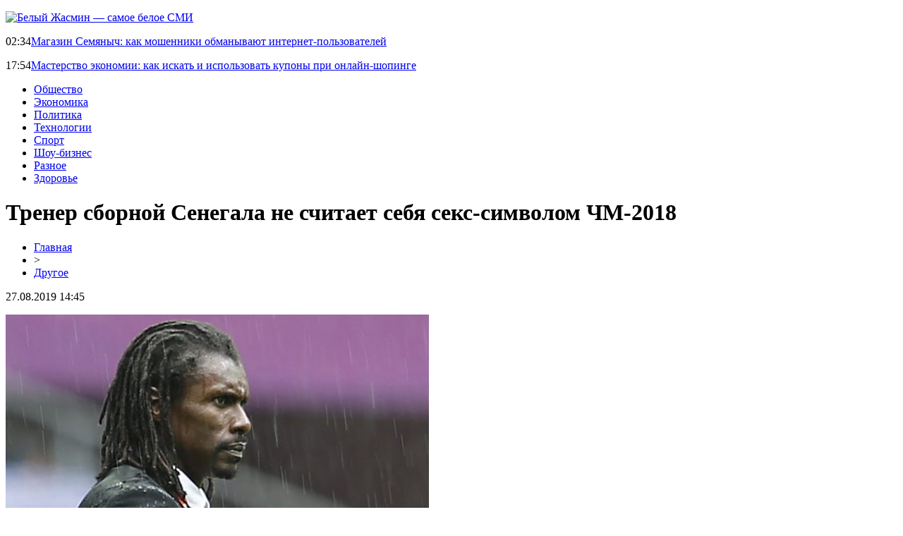

--- FILE ---
content_type: text/html; charset=UTF-8
request_url: http://beliygasmin.ru/trener-sbornoj-senegala-ne-schitaet-sebya-seks-simvolom-chm-2018/
body_size: 6215
content:
<!DOCTYPE html PUBLIC "-//W3C//DTD XHTML 1.0 Transitional//EN" "http://www.w3.org/TR/xhtml1/DTD/xhtml1-transitional.dtd">
<html xmlns="http://www.w3.org/1999/xhtml">
<head>
<meta http-equiv="Content-Type" content="text/html; charset=utf-8" />

<title>Тренер сборной Сенегала не считает себя секс-символом ЧМ-2018</title>
<meta name="description" content="Африканский специалист заявил, что приятно удивлен мнение фанатов из России о своем внешнем виде. При этом он опроверг назначенный ему образ. Известный в прошлом футболист, а ныне тренер сборной Сенегала Алиу Сиссе не мог предполагать, что в РФ его назовут секс-символом мирового чемпионата." />
<meta name="keywords" content="Тренер, сборной, Сенегала, считает, себя, секс, символом" />

<link rel="icon" href="http://beliygasmin.ru/favicon.png" type="image/png" />
<link rel="stylesheet" href="http://beliygasmin.ru/wp-content/themes/site/style.css" type="text/css" />
<link href='http://fonts.googleapis.com/css?family=Cuprum:400,400italic&subset=cyrillic' rel='stylesheet' type='text/css'><meta name='robots' content='max-image-preview:large' />
<style id='classic-theme-styles-inline-css' type='text/css'>
/*! This file is auto-generated */
.wp-block-button__link{color:#fff;background-color:#32373c;border-radius:9999px;box-shadow:none;text-decoration:none;padding:calc(.667em + 2px) calc(1.333em + 2px);font-size:1.125em}.wp-block-file__button{background:#32373c;color:#fff;text-decoration:none}
</style>
<style id='global-styles-inline-css' type='text/css'>
body{--wp--preset--color--black: #000000;--wp--preset--color--cyan-bluish-gray: #abb8c3;--wp--preset--color--white: #ffffff;--wp--preset--color--pale-pink: #f78da7;--wp--preset--color--vivid-red: #cf2e2e;--wp--preset--color--luminous-vivid-orange: #ff6900;--wp--preset--color--luminous-vivid-amber: #fcb900;--wp--preset--color--light-green-cyan: #7bdcb5;--wp--preset--color--vivid-green-cyan: #00d084;--wp--preset--color--pale-cyan-blue: #8ed1fc;--wp--preset--color--vivid-cyan-blue: #0693e3;--wp--preset--color--vivid-purple: #9b51e0;--wp--preset--gradient--vivid-cyan-blue-to-vivid-purple: linear-gradient(135deg,rgba(6,147,227,1) 0%,rgb(155,81,224) 100%);--wp--preset--gradient--light-green-cyan-to-vivid-green-cyan: linear-gradient(135deg,rgb(122,220,180) 0%,rgb(0,208,130) 100%);--wp--preset--gradient--luminous-vivid-amber-to-luminous-vivid-orange: linear-gradient(135deg,rgba(252,185,0,1) 0%,rgba(255,105,0,1) 100%);--wp--preset--gradient--luminous-vivid-orange-to-vivid-red: linear-gradient(135deg,rgba(255,105,0,1) 0%,rgb(207,46,46) 100%);--wp--preset--gradient--very-light-gray-to-cyan-bluish-gray: linear-gradient(135deg,rgb(238,238,238) 0%,rgb(169,184,195) 100%);--wp--preset--gradient--cool-to-warm-spectrum: linear-gradient(135deg,rgb(74,234,220) 0%,rgb(151,120,209) 20%,rgb(207,42,186) 40%,rgb(238,44,130) 60%,rgb(251,105,98) 80%,rgb(254,248,76) 100%);--wp--preset--gradient--blush-light-purple: linear-gradient(135deg,rgb(255,206,236) 0%,rgb(152,150,240) 100%);--wp--preset--gradient--blush-bordeaux: linear-gradient(135deg,rgb(254,205,165) 0%,rgb(254,45,45) 50%,rgb(107,0,62) 100%);--wp--preset--gradient--luminous-dusk: linear-gradient(135deg,rgb(255,203,112) 0%,rgb(199,81,192) 50%,rgb(65,88,208) 100%);--wp--preset--gradient--pale-ocean: linear-gradient(135deg,rgb(255,245,203) 0%,rgb(182,227,212) 50%,rgb(51,167,181) 100%);--wp--preset--gradient--electric-grass: linear-gradient(135deg,rgb(202,248,128) 0%,rgb(113,206,126) 100%);--wp--preset--gradient--midnight: linear-gradient(135deg,rgb(2,3,129) 0%,rgb(40,116,252) 100%);--wp--preset--font-size--small: 13px;--wp--preset--font-size--medium: 20px;--wp--preset--font-size--large: 36px;--wp--preset--font-size--x-large: 42px;--wp--preset--spacing--20: 0.44rem;--wp--preset--spacing--30: 0.67rem;--wp--preset--spacing--40: 1rem;--wp--preset--spacing--50: 1.5rem;--wp--preset--spacing--60: 2.25rem;--wp--preset--spacing--70: 3.38rem;--wp--preset--spacing--80: 5.06rem;--wp--preset--shadow--natural: 6px 6px 9px rgba(0, 0, 0, 0.2);--wp--preset--shadow--deep: 12px 12px 50px rgba(0, 0, 0, 0.4);--wp--preset--shadow--sharp: 6px 6px 0px rgba(0, 0, 0, 0.2);--wp--preset--shadow--outlined: 6px 6px 0px -3px rgba(255, 255, 255, 1), 6px 6px rgba(0, 0, 0, 1);--wp--preset--shadow--crisp: 6px 6px 0px rgba(0, 0, 0, 1);}:where(.is-layout-flex){gap: 0.5em;}:where(.is-layout-grid){gap: 0.5em;}body .is-layout-flex{display: flex;}body .is-layout-flex{flex-wrap: wrap;align-items: center;}body .is-layout-flex > *{margin: 0;}body .is-layout-grid{display: grid;}body .is-layout-grid > *{margin: 0;}:where(.wp-block-columns.is-layout-flex){gap: 2em;}:where(.wp-block-columns.is-layout-grid){gap: 2em;}:where(.wp-block-post-template.is-layout-flex){gap: 1.25em;}:where(.wp-block-post-template.is-layout-grid){gap: 1.25em;}.has-black-color{color: var(--wp--preset--color--black) !important;}.has-cyan-bluish-gray-color{color: var(--wp--preset--color--cyan-bluish-gray) !important;}.has-white-color{color: var(--wp--preset--color--white) !important;}.has-pale-pink-color{color: var(--wp--preset--color--pale-pink) !important;}.has-vivid-red-color{color: var(--wp--preset--color--vivid-red) !important;}.has-luminous-vivid-orange-color{color: var(--wp--preset--color--luminous-vivid-orange) !important;}.has-luminous-vivid-amber-color{color: var(--wp--preset--color--luminous-vivid-amber) !important;}.has-light-green-cyan-color{color: var(--wp--preset--color--light-green-cyan) !important;}.has-vivid-green-cyan-color{color: var(--wp--preset--color--vivid-green-cyan) !important;}.has-pale-cyan-blue-color{color: var(--wp--preset--color--pale-cyan-blue) !important;}.has-vivid-cyan-blue-color{color: var(--wp--preset--color--vivid-cyan-blue) !important;}.has-vivid-purple-color{color: var(--wp--preset--color--vivid-purple) !important;}.has-black-background-color{background-color: var(--wp--preset--color--black) !important;}.has-cyan-bluish-gray-background-color{background-color: var(--wp--preset--color--cyan-bluish-gray) !important;}.has-white-background-color{background-color: var(--wp--preset--color--white) !important;}.has-pale-pink-background-color{background-color: var(--wp--preset--color--pale-pink) !important;}.has-vivid-red-background-color{background-color: var(--wp--preset--color--vivid-red) !important;}.has-luminous-vivid-orange-background-color{background-color: var(--wp--preset--color--luminous-vivid-orange) !important;}.has-luminous-vivid-amber-background-color{background-color: var(--wp--preset--color--luminous-vivid-amber) !important;}.has-light-green-cyan-background-color{background-color: var(--wp--preset--color--light-green-cyan) !important;}.has-vivid-green-cyan-background-color{background-color: var(--wp--preset--color--vivid-green-cyan) !important;}.has-pale-cyan-blue-background-color{background-color: var(--wp--preset--color--pale-cyan-blue) !important;}.has-vivid-cyan-blue-background-color{background-color: var(--wp--preset--color--vivid-cyan-blue) !important;}.has-vivid-purple-background-color{background-color: var(--wp--preset--color--vivid-purple) !important;}.has-black-border-color{border-color: var(--wp--preset--color--black) !important;}.has-cyan-bluish-gray-border-color{border-color: var(--wp--preset--color--cyan-bluish-gray) !important;}.has-white-border-color{border-color: var(--wp--preset--color--white) !important;}.has-pale-pink-border-color{border-color: var(--wp--preset--color--pale-pink) !important;}.has-vivid-red-border-color{border-color: var(--wp--preset--color--vivid-red) !important;}.has-luminous-vivid-orange-border-color{border-color: var(--wp--preset--color--luminous-vivid-orange) !important;}.has-luminous-vivid-amber-border-color{border-color: var(--wp--preset--color--luminous-vivid-amber) !important;}.has-light-green-cyan-border-color{border-color: var(--wp--preset--color--light-green-cyan) !important;}.has-vivid-green-cyan-border-color{border-color: var(--wp--preset--color--vivid-green-cyan) !important;}.has-pale-cyan-blue-border-color{border-color: var(--wp--preset--color--pale-cyan-blue) !important;}.has-vivid-cyan-blue-border-color{border-color: var(--wp--preset--color--vivid-cyan-blue) !important;}.has-vivid-purple-border-color{border-color: var(--wp--preset--color--vivid-purple) !important;}.has-vivid-cyan-blue-to-vivid-purple-gradient-background{background: var(--wp--preset--gradient--vivid-cyan-blue-to-vivid-purple) !important;}.has-light-green-cyan-to-vivid-green-cyan-gradient-background{background: var(--wp--preset--gradient--light-green-cyan-to-vivid-green-cyan) !important;}.has-luminous-vivid-amber-to-luminous-vivid-orange-gradient-background{background: var(--wp--preset--gradient--luminous-vivid-amber-to-luminous-vivid-orange) !important;}.has-luminous-vivid-orange-to-vivid-red-gradient-background{background: var(--wp--preset--gradient--luminous-vivid-orange-to-vivid-red) !important;}.has-very-light-gray-to-cyan-bluish-gray-gradient-background{background: var(--wp--preset--gradient--very-light-gray-to-cyan-bluish-gray) !important;}.has-cool-to-warm-spectrum-gradient-background{background: var(--wp--preset--gradient--cool-to-warm-spectrum) !important;}.has-blush-light-purple-gradient-background{background: var(--wp--preset--gradient--blush-light-purple) !important;}.has-blush-bordeaux-gradient-background{background: var(--wp--preset--gradient--blush-bordeaux) !important;}.has-luminous-dusk-gradient-background{background: var(--wp--preset--gradient--luminous-dusk) !important;}.has-pale-ocean-gradient-background{background: var(--wp--preset--gradient--pale-ocean) !important;}.has-electric-grass-gradient-background{background: var(--wp--preset--gradient--electric-grass) !important;}.has-midnight-gradient-background{background: var(--wp--preset--gradient--midnight) !important;}.has-small-font-size{font-size: var(--wp--preset--font-size--small) !important;}.has-medium-font-size{font-size: var(--wp--preset--font-size--medium) !important;}.has-large-font-size{font-size: var(--wp--preset--font-size--large) !important;}.has-x-large-font-size{font-size: var(--wp--preset--font-size--x-large) !important;}
.wp-block-navigation a:where(:not(.wp-element-button)){color: inherit;}
:where(.wp-block-post-template.is-layout-flex){gap: 1.25em;}:where(.wp-block-post-template.is-layout-grid){gap: 1.25em;}
:where(.wp-block-columns.is-layout-flex){gap: 2em;}:where(.wp-block-columns.is-layout-grid){gap: 2em;}
.wp-block-pullquote{font-size: 1.5em;line-height: 1.6;}
</style>
<script type="text/javascript" id="wp-postviews-cache-js-extra">
/* <![CDATA[ */
var viewsCacheL10n = {"admin_ajax_url":"http:\/\/beliygasmin.ru\/wp-admin\/admin-ajax.php","post_id":"638"};
/* ]]> */
</script>
<script type="text/javascript" src="http://beliygasmin.ru/wp-content/plugins/post-views-counter-x/postviews-cache.js?ver=6.5.5" id="wp-postviews-cache-js"></script>
<link rel="canonical" href="http://beliygasmin.ru/trener-sbornoj-senegala-ne-schitaet-sebya-seks-simvolom-chm-2018/" />
<link rel="alternate" type="application/json+oembed" href="http://beliygasmin.ru/wp-json/oembed/1.0/embed?url=http%3A%2F%2Fbeliygasmin.ru%2Ftrener-sbornoj-senegala-ne-schitaet-sebya-seks-simvolom-chm-2018%2F" />
<link rel="alternate" type="text/xml+oembed" href="http://beliygasmin.ru/wp-json/oembed/1.0/embed?url=http%3A%2F%2Fbeliygasmin.ru%2Ftrener-sbornoj-senegala-ne-schitaet-sebya-seks-simvolom-chm-2018%2F&#038;format=xml" />
</head>

<body>



<div id="headtop">
	<div id="headtopleft">
		<p><a href="http://beliygasmin.ru/" title="Белый Жасмин &#8212; самое белое СМИ"><img src="http://beliygasmin.ru/wp-content/themes/site/images/logo.png" alt="Белый Жасмин &#8212; самое белое СМИ" /></a></p>
	</div>
	<div id="headtopright">
					<p><span>02:34</span><a href="http://beliygasmin.ru/magan-seych-kak-moshenniki-obmanyvayut-internet-polzovatelej/">Магазин Семяныч: как мошенники обманывают интернет-пользователей</a></p>
					<p><span>17:54</span><a href="http://beliygasmin.ru/masterstvo-ekonomii-kak-iskat-i-ispolzovat-kupony-pri-onlajn-shopinge/">Мастерство экономии: как искать и использовать купоны при онлайн-шопинге</a></p>
			</div>
</div>

<div id="inheadmenu">
<div id="headmenu">
	<ul>
		<li><a href="http://beliygasmin.ru/index.php?s=прои">Общество</a></li>
		<li><a href="http://beliygasmin.ru/index.php?s=эконом">Экономика</a></li>
		<li><a href="http://beliygasmin.ru/index.php?s=полит">Политика</a></li>
		<li><a href="http://beliygasmin.ru/index.php?s=техно">Технологии</a></li>
		<li><a href="http://beliygasmin.ru/index.php?s=спорт">Спорт</a></li>
		<li><a href="http://beliygasmin.ru/index.php?s=звезд">Шоу-бизнес</a></li>
		<li><a href="http://beliygasmin.ru/drugo/">Разное</a></li>
		<li><a href="http://beliygasmin.ru/index.php?s=здоров">Здоровье</a></li>
	</ul>
</div>
</div>


<div id="main">
<div id="content">
	<h1>Тренер сборной Сенегала не считает себя секс-символом ЧМ-2018</h1>
	<div class="inlenta">
		<div id="breadcrumb"><ul><li><a href="http://beliygasmin.ru">Главная</a></li><li>&gt;</li><li><a href="http://beliygasmin.ru/drugo/">Другое</a></li></ul></div>		<div id="datecont">27.08.2019 14:45</div>
	</div>
			
	<div id="samtext">
							<p><img decoding="async" src="http://livegif.ru/wp-content/uploads/2018/06/1529773790_6.jpg" alt="Тренер сборной Сенегала не считает себя секс-символом ЧМ-2018" title="Тренер сборной Сенегала не считает себя секс-символом ЧМ-2018" alt="Тренер сборной Сенегала не считает себя секс-символом ЧМ-2018" title="Тренер сборной Сенегала не считает себя секс-символом ЧМ-2018"/></p>
<p>Африканский специалист заявил, что приятно удивлен мнение фанатов из России о своем внешнем виде. При этом он опроверг назначенный ему образ.</p>
<p>Известный в прошлом футболист, а ныне тренер сборной Сенегала Алиу Сиссе не мог предполагать, что в РФ его назовут секс-символом мирового чемпионата. Наставник приятно удивлен таким статусом, но не считает себя таковым, отметив, что таковых Алиу в Сенегале довольно много. Ранее подопечные Сиссе переиграли Польшу со счетом 2-1, а в честь забитого гола специалист торжественного станцевал, радуясь забитому мячу. Фанатки из России посчитали Алиу Сиссе привлекательным, назвав его секс-символом.</p>
<p>Недавно репортеры пометили тренировку сборной Сенегала и заметили харизматичность Сиссе. Порадовали собой и игроки команды, у которых танцы являются давней традицией.</p>
		
			</div>	

<div id="alsor">
<p><img src="http://beliygasmin.ru/wp-content/themes/site/images/li.png" width="6" height="9" style="margin-right:6px;" /><a href="http://beliygasmin.ru/magan-seych-kak-moshenniki-obmanyvayut-internet-polzovatelej/">Магазин Семяныч: как мошенники обманывают интернет-пользователей</a></p>
<p><img src="http://beliygasmin.ru/wp-content/themes/site/images/li.png" width="6" height="9" style="margin-right:6px;" /><a href="http://beliygasmin.ru/masterstvo-ekonomii-kak-iskat-i-ispolzovat-kupony-pri-onlajn-shopinge/">Мастерство экономии: как искать и использовать купоны при онлайн-шопинге</a></p>
<p><img src="http://beliygasmin.ru/wp-content/themes/site/images/li.png" width="6" height="9" style="margin-right:6px;" /><a href="http://beliygasmin.ru/alternativnaya-versiya-sajta-ggbet/">Альтернативная версия сайта GGBET</a></p>
<p><img src="http://beliygasmin.ru/wp-content/themes/site/images/li.png" width="6" height="9" style="margin-right:6px;" /><a href="http://beliygasmin.ru/shansy-na-vozvrashhenie-makgregora-posle-pereloma-nogi/">Шансы на возвращение Макгрегора после перелома ноги</a></p>
<p><img src="http://beliygasmin.ru/wp-content/themes/site/images/li.png" width="6" height="9" style="margin-right:6px;" /><a href="http://beliygasmin.ru/skorost-naduvnoj-lodki-vazhnyj-parametr-pri-ee-vybore/">Скорость надувной лодки – важный параметр при ее выборе</a></p>
</div>


</div>

<div id="sidebar">

<div class="sidka">
	<div class="sidro">Последние новости</div>
	<div class="sideother">
		<div class="sideblock">
		<div class="sidetime">02:34</div>
		<div class="sidetext"><a href="http://beliygasmin.ru/magan-seych-kak-moshenniki-obmanyvayut-internet-polzovatelej/">Магазин Семяныч: как мошенники обманывают интернет-пользователей</div>
	</div>
		<div class="sideblock">
		<div class="sidetime">17:54</div>
		<div class="sidetext"><a href="http://beliygasmin.ru/masterstvo-ekonomii-kak-iskat-i-ispolzovat-kupony-pri-onlajn-shopinge/">Мастерство экономии: как искать и использовать купоны при онлайн-шопинге</div>
	</div>
		<div class="sideblock">
		<div class="sidetime">13:09</div>
		<div class="sidetext"><a href="http://beliygasmin.ru/alternativnaya-versiya-sajta-ggbet/">Альтернативная версия сайта GGBET</div>
	</div>
		<div class="sideblock">
		<div class="sidetime">01:18</div>
		<div class="sidetext"><a href="http://beliygasmin.ru/shansy-na-vozvrashhenie-makgregora-posle-pereloma-nogi/">Шансы на возвращение Макгрегора после перелома ноги</div>
	</div>
		<div class="sideblock">
		<div class="sidetime">12:29</div>
		<div class="sidetext"><a href="http://beliygasmin.ru/skorost-naduvnoj-lodki-vazhnyj-parametr-pri-ee-vybore/">Скорость надувной лодки – важный параметр при ее выборе</div>
	</div>
		<div class="sideblock">
		<div class="sidetime">21:22</div>
		<div class="sidetext"><a href="http://beliygasmin.ru/roditelyam-ne-vse-ravno-sbor-informaczii-detektivom-o-detyah/">Родителям не все равно: сбор информации детективом о детях</div>
	</div>
		<div class="sideblock">
		<div class="sidetime">20:09</div>
		<div class="sidetext"><a href="http://beliygasmin.ru/tramp-rasskazal-chto-opasaetsya-vmeshatelstva-rossii-v-sleduyushhie-vybory-v-ssha/">Трамп рассказал, что опасается вмешательства России в следующие выборы в США</div>
	</div>
		<div class="sideblock">
		<div class="sidetime">11:31</div>
		<div class="sidetext"><a href="http://beliygasmin.ru/nazvan-frukt-uluchshayushhij-zrenie-luchshe-morkovi/">Назван фрукт, улучшающий зрение лучше моркови</div>
	</div>
		<div class="sideblock">
		<div class="sidetime">06:17</div>
		<div class="sidetext"><a href="http://beliygasmin.ru/novaya-zaryadka-ot-samsung-sposobna-zaryadit-dva-apparata-srazu/">Новая зарядка от Samsung способна зарядить два аппарата сразу</div>
	</div>
		<div class="sideblock">
		<div class="sidetime">22:19</div>
		<div class="sidetext"><a href="http://beliygasmin.ru/smi-starshij-syn-kejt-middlton-i-princza-uilyama-ne-znaet-chto-on-stanet-korolyom/">СМИ: Старший сын Кейт Миддлтон и принца Уильяма не знает, что он станет королём</div>
	</div>
		<div class="sideblock">
		<div class="sidetime">21:37</div>
		<div class="sidetext"><a href="http://beliygasmin.ru/v-kitae-sozdadut-podvodnuyu-lodku-s-iskusstvennym-intellektom/">В Китае создадут подводную лодку с искусственным интеллектом</div>
	</div>
		<div class="sideblock">
		<div class="sidetime">16:59</div>
		<div class="sidetext"><a href="http://beliygasmin.ru/v-rossii-k-2021-godu-mozhet-zakrytsya-eshhe-200-bankov/">В России к 2021 году может закрыться еще 200 банков</div>
	</div>
		<div class="sideblock">
		<div class="sidetime">12:44</div>
		<div class="sidetext"><a href="http://beliygasmin.ru/bomzh-s-dohodom-v-50000-rublej-v-den-britanecz-rasskazal-kak-otkazalsya-ot-raboty-i-stal-bogachom/">Бомж с доходом в 50000 рублей в день: Британец рассказал, как отказался от работы и стал богачом</div>
	</div>
		<div class="sideblock">
		<div class="sidetime">11:59</div>
		<div class="sidetext"><a href="http://beliygasmin.ru/mediki-rasskazali-kak-nastroenie-vliyaet-na-pitanie/">Медики рассказали, как настроение влияет на питание</div>
	</div>
		<div class="sideblock">
		<div class="sidetime">05:15</div>
		<div class="sidetext"><a href="http://beliygasmin.ru/nazvany-glavnye-prichiny-vseh-zabolevanij/">Названы главные причины всех заболеваний</div>
	</div>
		<div class="sideblock">
		<div class="sidetime">04:38</div>
		<div class="sidetext"><a href="http://beliygasmin.ru/eksperty-armiya-ssha-bolshe-ne-obladaet-preimushhestvom-pered-rossijskoj/">Эксперты: Армия США больше не обладает преимуществом перед российской</div>
	</div>
		<div class="sideblock">
		<div class="sidetime">21:11</div>
		<div class="sidetext"><a href="http://beliygasmin.ru/v-pentagone-razrabatyvayut-voennyj-ii/">В Пентагоне разрабатывают военный ИИ</div>
	</div>
		<div class="sideblock">
		<div class="sidetime">19:38</div>
		<div class="sidetext"><a href="http://beliygasmin.ru/pasta-ris-ili-kartofel-stali-izvestny-zapreshhennye-blyuda-v-bukingemskom-dvorcze/">Паста, рис или картофель: Стали известны запрещенные блюда в Букингемском дворце</div>
	</div>
		<div class="sideblock">
		<div class="sidetime">15:30</div>
		<div class="sidetext"><a href="http://beliygasmin.ru/ryzhij-i-konopatyj-eksperty-pokazali-kak-budet-vyglyadet-rebenok-megan-markl-i-princza-garri/">Рыжий и конопатый? Эксперты показали, как будет выглядеть ребенок Меган Маркл и принца Гарри</div>
	</div>
		<div class="sideblock">
		<div class="sidetime">02:33</div>
		<div class="sidetext"><a href="http://beliygasmin.ru/v-internete-poyavilsya-obzor-na-novyj-samsung-galaxy-note-9/">В Интернете появился обзор на новый Samsung Galaxy Note 9</div>
	</div>
		</div>
</div>
	

</div>
</div>

<div id="infootmenu">
<div id="footmenu">
	<ul>
		<li><a href="http://beliygasmin.ru/index.php?s=прои">Общество</a></li>
		<li><a href="http://beliygasmin.ru/index.php?s=эконом">Экономика</a></li>
		<li><a href="http://beliygasmin.ru/index.php?s=полит">Политика</a></li>
		<li><a href="http://beliygasmin.ru/index.php?s=техно">Технологии</a></li>
		<li><a href="http://beliygasmin.ru/index.php?s=спорт">Спорт</a></li>
		<li><a href="http://beliygasmin.ru/index.php?s=звезд">Шоу-бизнес</a></li>
		<li><a href="http://beliygasmin.ru/drugo/">Разное</a></li>
		<li><a href="http://beliygasmin.ru/index.php?s=здоров">Здоровье</a></li>
		<li><a href="http://beliygasmin.ru/sobi/">События</a></li>
	</ul>
</div>

<div id="footfoot">
		2026 &copy; "<a href="http://beliygasmin.ru/">Белый Жасмин &#8212; самое белое СМИ</a>". Все права защищены. <a href="http://beliygasmin.ru/sitemap.xml">Карта сайта</a> | <a href="http://beliygasmin.ru/sitemapx.xml">SM</a>. <img src="http://1by.by/mails/beliygasminru.png" />
</div>
</div>

<!--noindex-->
<img src="https://mc.yandex.ru/watch/53961832" style="position:absolute; left:-9999px;" alt="" /><!--/noindex-->

</body>

</html>